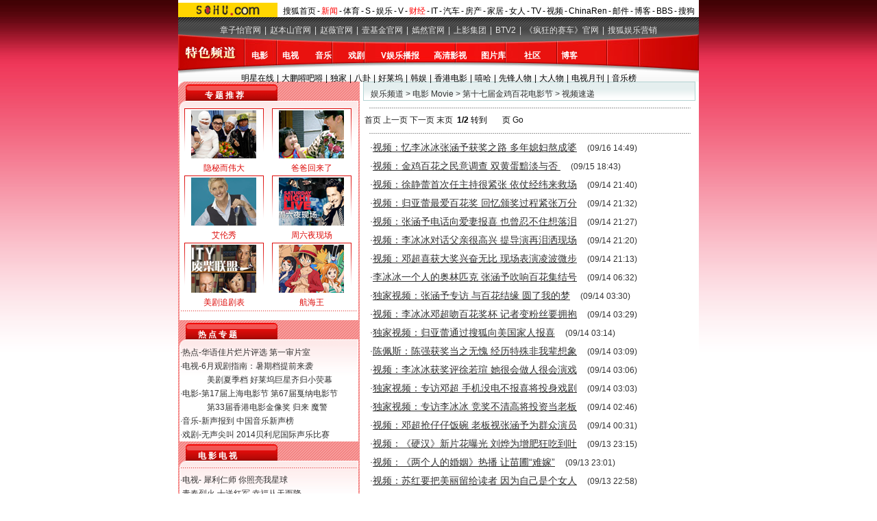

--- FILE ---
content_type: text/html
request_url: http://yule.sohu.com/s2008/3315/s259268787/index.shtml
body_size: 7412
content:

<!doctype html PUBLIC "-//W3C//DTD XHTML 1.0 Transitional//EN" "https://www.w3.org/TR/xhtml1/DTD/xhtml1-transitional.dtd">
<html xmlns="https://www.w3.org/1999/xhtml"><head>




<meta http-equiv="content-type" content="text/html; charset=GBK" />
<meta name="description" content="视频速递" />
<meta name="keywords" content="视频速递" />
<meta name="robots" content="all" />
<title>视频速递-搜狐娱乐</title>
<link href="https://yule.sohu.com/upload/yule/yule_global1.css" type="text/css" 
rel="stylesheet"/>

<link href="https://yule.sohu.com/upload/20071015ylflash/style5.css"  type="text/css" rel="stylesheet"/>

<link href="https://yule.sohu.com/upload/yule/liebiao_style.css"  type="text/css" rel="stylesheet"/>
<script src="https://news.sohu.com/js/external.js" type="text/javascript"></script>
<script src="https://www.sohu.com/sohuflash_1.js" type="text/javascript"></script>
</head>

<body class="bodybg" title=""><!--标准矸 st-->
<div class="Area" id="indexNav"><A href="https://www.sohu.com/" rel=external><IMG class=left height=21 alt=sohu_logo src="https://images.sohu.com/uiue/sohu_logo/sohu_logo.gif" width=145 border=0></A><ul class="right">
    <li><a href="//www.sohu.com/">搜狐首页</a></li><li>-</li>
    <li class="red"><a href="//news.sohu.com/">新闻</a></li><li>-</li>
    <li><a href="//sports.sohu.com/">体育</a></li><li>-</li>
    <li><a href="//s.sohu.com/">S</a></li><li>-</li>
    <li><a href="//yule.sohu.com/">娱乐</a></li><li>-</li>
    <li><a href="//v.sohu.com/">V</a></li><li>-</li>
    <li class="red"><a href="//business.sohu.com/">财经</a></li><li>-</li>
    <li><a href="//it.sohu.com/">IT</a></li><li>-</li>
    <li><a href="//auto.sohu.com/">汽车</a></li><li>-</li>
    <li><a href="//house.focus.cn/">房产</a></li><li>-</li>
    <li><a href="//home.sohu.com/">家居</a></li><li>-</li>
    <li><a href="https://women.sohu.com/">女人</a></li><li>-</li>
    <li><a href="//tv.sohu.com/">TV</a></li><li>-</li>
    <li><a href="//tv.sohu.com/ugc/">视频</a></li><li>-</li>
    <li><a href="https://www.chinaren.com/">ChinaRen</a></li><li>-</li>
    <li><a href="//login.mail.sohu.com/">邮件</a></li><li>-</li>
    <li><a href="https://blog.sohu.com/">博客</a></li><li>-</li>
    <li><a href="https://club.sohu.com/">BBS</a></li><li>-</li>
    <li class="end"><a href="//www.sogou.com/">搜狗</a></li>
</ul></div>
<!--标准矸 end-->

<!-- 频道导航 -->
<div class=navFA><a href="https://www.helloziyi.com/zzy.shtml" target=_blank>章子怡官网</a>|<a href="https://www.zhaobenshan.cc/" target=_blank>赵本山官网</a>|<a href="https://www.zhaowei.com.cn/" target=_blank>赵薇官网</a>|<a href="https://yule.sohu.com/s2007/one-foundation/index.shtml" target=_blank>壹基金官网</a>|<a href="https://yule.sohu.com/upload/yanran.html" target=_blank>嫣然官网</a>|<a href="https://yule.sohu.com/s2007/syjt_fm/" target=_blank>上影集团</a>|<a href="https://yule.sohu.com/s2007/bjdstwypd/index.shtml" target=_blank>BTV2</a>|<a href="https://yule.sohu.com/s2008/crazyracer_01/" target=_blank>《疯狂的赛车》官网</a>|<a href="https://yule.sohu.com/ad/" target=_blank>搜狐娱乐营销</a> </div>
<div class="navFB">
<div class=titleFB><img height=49 alt="" src="https://yule.sohu.com/upload/20071009entpp/images/navfb_pic01.gif" width=96></div>
<ul>
<li><a href="https://yule.sohu.com/movie.shtml" target=_blank>电影</a></li>
<li><a href="https://yule.sohu.com/tv.shtml" target=_blank>电视</a></li>
<li>&nbsp;<a href="https://music.sohu.com/" target=_blank>音乐</a></li>
<li>&nbsp;<a href="https://yule.sohu.com/drama.shtml" target=_blank>戏剧</a></li>
<li>&nbsp;<a href="https://v.sohu.com/" target=_blank>V娱乐播报</a></li>
<li><a href="https://tv.sohu.com/hdtv/" target=_blank>高清影视</a></li>
<li><a href="https://yule.sohu.com/hotpics/" target=_blank>图片库</a></li>
<li>&nbsp;&nbsp;<a href="https://club.yule.sohu.com/" target=_blank>社区</a></li>
<li>&nbsp;&nbsp;&nbsp;<a href="https://blog.sohu.com/yule/" target=_blank>博客</a></li>
</ul>
</div>
<div class=navFC twffan="done"><a href="https://v.sohu.com/star" target=_blank><span>明星在线</span></a>|<a href="https://v.sohu.com/debade/" target=_blank><span>大鹏嘚吧嘚</span></a>|<a href="https://yule.sohu.com/scoops/" target=_blank>独家</a>|<a href="https://yule.sohu.com/gossip/" target=_blank>八卦</a>|<a href="https://yule.sohu.com/52hollywood/" target=_blank>好莱坞</a>|<a href="https://korea.sohu.com/" target=_blank>韩娱</a>|<a href="https://yule.sohu.com/hkmovie/" target=_blank>香港电影</a>|<a href="https://music.yule.sohu.com/hiphopzone/" target=_blank>嘻哈</a>|<a href="https://yule.sohu.com/s2007/xfrw/index.shtml" target=_blank>先锋人物</a>|<a href="https://yule.sohu.com/bigshots/" target=_blank>大人物</a>|<a href="https://yule.sohu.com/s2009/tvmonthly/" target=_blank>电视月刊</a>|<a href="https://music.yule.sohu.com/s2008/musictop/" target=_blank>音乐榜</a> </div>
<!-- 列表 -->
<div class="Area" id="hotList">
<!-- left -->
<div class="column265">
<div class="c265TitleH2 c265Title01"><h2>专 题 推 荐</h2></div>

<div class="ListSub bg03">
<div class="Picgroup c2"><ul>

<li><p><a href="https://tv.sohu.com/s2014/ymerwd/" target=_blank><img src="https://i3.itc.cn/20140424/b21_b6765b50_b448_42c5_953a_d13f7b1a9723_1.jpg" alt="隐秘而伟大" width=95 height=70 border=0 twffan="done"></a></p>
<h5><a href="https://tv.sohu.com/s2014/ymerwd/" target=_blank>隐秘而伟大</a></h5>
</li>

<li><p><a href="https://tv.sohu.com/s2014/bbhll/" target=_blank><img src="https://i0.itc.cn/20140508/2ef1_7793e2fb_7e43_bb35_f0b4_2027e1341144_1.jpg" alt="爸爸回来了" width=95 height=70 border=0 twffan="done"></a></p>
<h5><a href="https://tv.sohu.com/s2014/bbhll/" target=_blank>爸爸回来了</a></h5>
</li>


<li><p><a href="https://tv.sohu.com/s2014/ellen/" target=_blank><img src="https://i2.itc.cn/20140303/2fd1_eb99fe1c_5736_b106_4b2f_b7448a2b692f_1.jpg" alt="艾伦秀" width=95 height=70 border=0 twffan="done"></a></p>
<h5><a href="https://tv.sohu.com/s2014/ellen/" target=_blank>艾伦秀</a></h5>
</li>

<li><p><a href="https://tv.sohu.com/s2013/zlyxc/" target=_blank><img alt="周六夜现场" height=70 src="https://i3.itc.cn/20140303/2fd1_13ee3483_5ff2_fd2d_ea16_faddfefaaa0d_1.jpg

" width=95 border=0 twffan="done"></a></p>
<h5><a href="https://tv.sohu.com/s2013/zlyxc/" target=_blank>周六夜现场</a></h5>
</li>




<li><p><a href="https://tv.sohu.com/drama/us/" target=_blank><img alt="美剧追剧表" height=70 src="https://i2.itc.cn/20140303/2fd1_38f98c0f_28a2_6c82_894c_82e39f20b6ac_1.jpg
" width=95 border=0 twffan="done"></a></p>
<h5><a href="https://tv.sohu.com/drama/us/" target=_blank>美剧追剧表</a></h5>
</li>

<li><p><a href="https://tv.sohu.com/s2013/onepiece/" target=_blank><img src="https://i0.itc.cn/20130723/2cac_f1d55a0b_b21a_85df_d8f6_9b6ba82852d6_1.jpg
" alt="航海王" width=95 height=70 border=0 twffan="done"></a></p>
<h5><a href="https://tv.sohu.com/s2013/onepiece/" target=_blank>航海王</a></h5>
</li>

</ul></div>
<div class="clear"></div>
<div class="bgLine"></div>
<div class="txtList f12listS"> </div></div>
<div class="c265TitleH2 c265Title02"><h2>热 点 专 题</h2></div>
<div class="bg03 f12listS"><ul>
<li>·热点-<A href="https://yule.sohu.com/s2013/razzies-2013firsthalf/" target="_blank" rel="external">华语佳片烂片评选</a> <a href="https://tv.sohu.com/s2011/dysps/" target="_blank">第一审片室</a></li>

<li>·电视-<a href="https://yule.sohu.com/20140603/n400331184.shtml" target=_blank>6月观剧指南：暑期档提前来袭</a></li>

<li>　　 　<a href="https://yule.sohu.com/20140508/n399247959.shtml" target="_blank">美剧夏季档 好莱坞巨星齐归小荧幕</A></li>



<li>·电影-<A href="https://yule.sohu.com/s2014/siff2014/" target="_blank" rel="external">第17届上海电影节</A> <A href="https://yule.sohu.com/s2014/67cannes/" target="_blank" rel="external">第67届戛纳电影节</A></li>

<li>　　 　<a href="https://yule.sohu.com/s2014/33hkfa/" target=_blank>第33届香港电影金像奖</a> <a href="https://yule.sohu.com/s2013/gl/" target="_blank">归来</a> <A href="https://yule.sohu.com/s2014/thatdemonwithin/" target="_blank">魔警</A></li>

<li>·音乐-<a href="https://tv.sohu.com/music/xsbd/" target="_blank">新声报到</a> <A href="https://tv.sohu.com/newsound/" target="_blank" rel="external">中国音乐新声榜</A></li>

<li>·戏剧-<a class="" href="https://yule.sohu.com/s2014/wsjj/index.shtml" target=_blank>无声尖叫</a> <a class="" href="https://yule.sohu.com/s2014/bellini2014/" target=_blank>2014贝利尼国际声乐比赛</a> </li>
</ul></div>
<div class="c265TitleH2 c265Title02"><h2>电 影 电 视</h2></div>
<div class="ListSub bg03">
<div class="Picgroup c2"> </div>
<div class="clear"></div>
<div class="bgLine"></div>
<div class="txtList f12listS"><li>·电视- <A href="https://tv.sohu.com/s2014/xlrs/" target=_blank>犀利仁师</A> <A href="https://tv.sohu.com/s2014/nzlwxq/" target="_blank">你照亮我星球</A></li>

<li>·<A href="https://tv.sohu.com/s2014/qclh/" target=_blank>青春烈火</A> <A href="https://tv.sohu.com/s2014/sshjdsj/" target="_blank">十送红军</A> <a href="https://tv.sohu.com/s2014/hlhsd/" target=_blank>幸福从天而降</a> </li>

<li>·<a href="https://tv.sohu.com/s2014/deviousmaids2/" target=_blank>蛇蝎女佣第2季</a> <a class="" href="https://tv.sohu.com/s2014/dcdzts/" target=_blank>大川端侦探社</a> <a href="https://tv.sohu.com/s2014/mihui/" target=_blank>密会</a> </li>


<li>·电影- <A href="https://yule.sohu.com/s2013/gl/" target="_blank">归来</A> <A href="https://yule.sohu.com/s2014/thatdemonwithin/" target="_blank">魔警</A> <A href="https://yule.sohu.com/s2014/transcendence/" target=_blank>超验骇客</A> <A href="https://yule.sohu.com/s2014/bryh/" target=_blank>白日焰火</A> </LI>
<LI>·<A href="https://yule.sohu.com/s2013/snowpiercer/" target=_blank>雪国列车</A> <A href="https://yule.sohu.com/s2013/thehobbit2/" target=_blank>霍比特人2</A> <A href="https://yule.sohu.com/s2013/dcfy/" target=_blank>澳门风云</A> </LI>

<li>·<A href="https://yule.sohu.com/s2011/dntg/" target=_blank rel=external>西游记之大闹天宫</a> <A href="https://yule.sohu.com/s2013/firestorm/" target="_blank">风暴</A>  <A href="https://yule.sohu.com/s2013/dfl/" target=_blank>等风来</A> </li>


<li>·<A href="https://yule.sohu.com/s2013/srdz/" target="_blank">私人订制</A> <A href="https://yule.sohu.com/s2013/bbdw2/" target=_blank>神偷奶爸2</A> <A href="https://yule.sohu.com/s2011/wurenqu/" target=_blank>无人区</A> </li>

</ul></div></div>
<div class="c265TitleH2 c265Title02"><H2>音 乐 演 出</H2></div>
<div class="ListSub bg03">
<div class="Picgroup c2"> </div>
<div class="clear"></div>
<div class="bgLine"></div>
<div class="txtList f12listS"><ul>

<li>　·<a href="https://music.yule.sohu.com/s2014/hdxg/index.shtml" target=_blank>2014恒大星光音乐狂欢节</a></li>

<li>　·<A href="https://music.yule.sohu.com/s2014/sdl/index.shtml" target="_blank" rel="external">苏打绿2014世界巡回演唱会</A></li>

<li>　·<a href="https://music.yule.sohu.com/s2014/smnh/index.shtml" target=_blank>水木年华“怒放之青春再见”演唱会</a></li>

<li>　·<a href="https://music.yule.sohu.com/s2014/wf/index.shtml" target=_blank>汪峰“峰暴来临”超级巡回演唱会</a></li>

<li>　·<a href="https://music.yule.sohu.com/s2014/goldenmelodyawards/index.shtml" target=_blank>第25届台湾金曲奖颁奖典礼</a></li>

<li>　·<a href="https://music.yule.sohu.com/s2014/qwt/index.shtml" target=_blank>曲婉婷2014亚洲巡回演唱会</a></li>

<li>　·<a href="https://music.yule.sohu.com/s2013/hqs/index.shtml" target=_blank>黄绮珊“离不开你”中国巡回演唱会</a></li>

 </ul></div></div>
<div class="c265TitleH2 c265Title02"> </div>
<div class="ListSub bg03">
<div class="Picgroup c2"> </div>
<div class="clear"></div>
<div class="bgLine"></div>
<div class="txtList f12listS"> </div></div></div><!-- right -->

<div class="column485"><div class="title"><a href=https://yule.sohu.com/>娱乐频道</a> &gt; <a href=https://yule.sohu.com/movie.shtml>电影 Movie</a> &gt; <a href=https://yule.sohu.com/s2008/17jjbhdyj/>第十七届金鸡百花电影节</a> &gt; <a href=https://yule.sohu.com/s2008/3315/s259268787/>视频速递</a></div>
<div class="blank5"></div>

<div class="blank5"></div>
<div class="bgLine6"></div>
<div class="blank5"></div>
<div class="f14list">
<table><tr><td nowrap><a href='/s2008/3315/s259268787/index.shtml'>首页</a>&nbsp;<a href='#' onclick='javascript:if(!isIndex){go(curPage-1)};return false;'>上一页</a>&nbsp;<a href='#' onclick='javascript:go(curPage+1);return false;'>下一页</a>&nbsp;<a href='#' onclick='javascript:go(maxPage);return false;'>末页</a>&nbsp;
<span id="pagingIndex"></span>&nbsp;转到<input name="pagenav" id="pagenav" type="text" size="2" onkeypress="javaScript:if(event.keyCode==13){go(this.value);}">页 <a href="#" onclick="javascript:go(document.getElementById('pagenav').value);return false;">Go</a>
<script language="JavaScript">
	var indexUrl = '/s2008/3315/s259268787/index.shtml';
	var docUrl = document.location.href;
	var maxPage = 2;
	var curPage = 1;
	var isIndex = false;
	var showPages = 100;
	var end = docUrl.lastIndexOf("/");
	if(end > 0){
		var realDocUrl = docUrl.substring(end);
		var lastToken = realDocUrl.lastIndexOf("_");
		var lastSuffix = realDocUrl.lastIndexOf(".shtml");
		if( (realDocUrl)!= indexUrl && lastToken>0 && lastSuffix >0 && lastSuffix > lastToken ){
			curPage = realDocUrl.substring(lastToken+1,lastSuffix);
			curPage = maxPage-curPage+1;
		}else{
			isIndex = true;
		}
	}
	if(isNaN(curPage)){
		curPage = 1;
	}
	var index = "<span><b>"+curPage+"/"+(maxPage>showPages?showPages:maxPage)+"</b></span>";
	document.getElementById("pagingIndex").innerHTML=index;
	function go(page){
		try{
		var baseUrl = '/s2008/3315/s259268787/index';
		//var page = document.getElementById("pagenav").value;
		var url = '';
			if (page >0&&page <=showPages){
				page = maxPage - page+1;
				if(page <= 0 || page == maxPage ){
					url = indexUrl;;			
				}else{
					url = baseUrl+'_'+page+'.shtml';			
				}
				document.location.href=url;
				return true;
			}else if(page == maxPage){
				if(maxPage > showPages){
					url = baseUrl+'_'+(maxPage-showPages+1)+'.shtml';			
				}else{
					url = baseUrl+'_1.shtml';			
				}
				document.location.href=url;
				return true;
			}else{
				return false;
			}
			}catch(e){
				alert("Sorry:"+e);
			}
		return false;
	}
</script>
</td></tr></table></div>
<div class="blank7"></div>
<div class="bgLine6"></div>
<div class="blank7"></div>
<div class="f14list">
<ul><li>·<a href='https://v.sohu.com/20080916/n259583832.shtml' target='_blank' rel='external'>视频：忆李冰冰张涵予获奖之路 多年媳妇熬成婆</a><span class="tintGray f12">(09/16 14:49)</span></li><li>·<a href='https://v.sohu.com/20080915/n259566239.shtml' target='_blank' rel='external'>视频：金鸡百花之民意调查 双黄蛋黯淡与否 </a><span class="tintGray f12">(09/15 18:43)</span></li><li>·<a href='https://v.sohu.com/20080914/n259557635.shtml' target='_blank' rel='external'>视频：徐静蕾首次任主持很紧张 依仗经纬来救场</a><span class="tintGray f12">(09/14 21:40)</span></li><li>·<a href='https://v.sohu.com/20080914/n259557599.shtml' target='_blank' rel='external'>视频：归亚蕾最爱百花奖 回忆颁奖过程紧张万分</a><span class="tintGray f12">(09/14 21:32)</span></li><li>·<a href='https://v.sohu.com/20080914/n259557527.shtml' target='_blank' rel='external'>视频：张涵予电话向爱妻报喜 也曾忍不住想落泪</a><span class="tintGray f12">(09/14 21:27)</span></li><li>·<a href='https://v.sohu.com/20080914/n259557479.shtml' target='_blank' rel='external'>视频：李冰冰对话父亲很高兴 提导演再泪洒现场</a><span class="tintGray f12">(09/14 21:20)</span></li><li>·<a href='https://v.sohu.com/20080914/n259557434.shtml' target='_blank' rel='external'>视频：邓超喜获大奖兴奋无比 现场表演凌波微步</a><span class="tintGray f12">(09/14 21:13)</span></li><li>·<a href='https://v.sohu.com/20080914/n259550817.shtml' target='_blank' rel='external'>李冰冰一个人的奥林匹克 张涵予吹响百花集结号</a><span class="tintGray f12">(09/14 06:32)</span></li><li>·<a href='https://v.sohu.com/20080914/n259550077.shtml' target='_blank' rel='external'>独家视频：张涵予专访 与百花结缘 圆了我的梦</a><span class="tintGray f12">(09/14 03:30)</span></li><li>·<a href='https://v.sohu.com/20080914/n259550073.shtml' target='_blank' rel='external'>视频：李冰冰邓超吻百花奖杯 记者变粉丝要拥抱</a><span class="tintGray f12">(09/14 03:29)</span></li><li>·<a href='https://v.sohu.com/20080914/n259550033.shtml' target='_blank' rel='external'>独家视频：归亚蕾通过搜狐向美国家人报喜</a><span class="tintGray f12">(09/14 03:14)</span></li><li>·<a href='https://v.sohu.com/20080914/n259550022.shtml' target='_blank' rel='external'>陈佩斯：陈强获奖当之无愧 经历特殊非我辈想象</a><span class="tintGray f12">(09/14 03:09)</span></li><li>·<a href='https://v.sohu.com/20080914/n259550009.shtml' target='_blank' rel='external'>视频：李冰冰获奖评徐若瑄 她很会做人很会演戏</a><span class="tintGray f12">(09/14 03:06)</span></li><li>·<a href='https://v.sohu.com/20080914/n259549996.shtml' target='_blank' rel='external'>独家视频：专访邓超 手机没电不报喜将投身戏剧</a><span class="tintGray f12">(09/14 03:03)</span></li><li>·<a href='https://v.sohu.com/20080914/n259549969.shtml' target='_blank' rel='external'>独家视频：专访李冰冰 竞奖不清高将投资当老板</a><span class="tintGray f12">(09/14 02:46)</span></li><li>·<a href='https://v.sohu.com/20080914/n259549509.shtml' target='_blank' rel='external'>视频：邓超抢仔仔饭碗 老板视张涵予为群众演员</a><span class="tintGray f12">(09/14 00:31)</span></li><li>·<a href='https://v.sohu.com/20080913/n259548992.shtml' target='_blank' rel='external'>视频：《硬汉》新片花曝光 刘烨为增肥狂吃到吐</a><span class="tintGray f12">(09/13 23:15)</span></li><li>·<a href='https://v.sohu.com/20080913/n259548926.shtml' target='_blank' rel='external'>视频：《两个人的婚姻》热播 让苗圃“难嫁”</a><span class="tintGray f12">(09/13 23:01)</span></li><li>·<a href='https://v.sohu.com/20080913/n259548900.shtml' target='_blank' rel='external'>视频：苏红要把美丽留给读者 因为自己是个女人</a><span class="tintGray f12">(09/13 22:58)</span></li><li>·<a href='https://v.sohu.com/20080913/n259548843.shtml' target='_blank' rel='external'>视频：《桃花运》花好月圆见面会 七主演秀桃色</a><span class="tintGray f12">(09/13 22:55)</span></li><li>·<a href='https://v.sohu.com/20080913/n259548403.shtml' target='_blank' rel='external'>四朵金花孔维 姚晨 白冰 于娜《但愿人长久》</a><span class="tintGray f12">(09/13 21:54)</span></li><li>·<a href='https://v.sohu.com/20080913/n259548372.shtml' target='_blank' rel='external'>《集结号》剧组上台 王中磊冷静感谢所有人</a><span class="tintGray f12">(09/13 21:47)</span></li><li>·<a href='https://v.sohu.com/20080913/n259548303.shtml' target='_blank' rel='external'>尹力感谢《集结号》《云水谣》共同的编剧刘恒</a><span class="tintGray f12">(09/13 21:41)</span></li><li>·<a href='https://v.sohu.com/20080913/n259548172.shtml' target='_blank' rel='external'>现场投票最佳故事片奖《集结号》王中磊忙领奖</a><span class="tintGray f12">(09/13 21:36)</span></li><li>·<a href='https://v.sohu.com/20080913/n259548103.shtml' target='_blank' rel='external'>余男揭晓最佳影片奖 张家辉最爱大连姑娘的美腿</a><span class="tintGray f12">(09/13 21:30)</span></li><li>·<a href='https://v.sohu.com/20080913/n259548037.shtml' target='_blank' rel='external'>专家团张朝阳：网络视频流行加速影视市场竞争</a><span class="tintGray f12">(09/13 21:21)</span></li><li>·<a href='https://v.sohu.com/20080913/n259548009.shtml' target='_blank' rel='external'>张涵予获影帝 讲述金鸡百花情结感谢九连兄弟</a><span class="tintGray f12">(09/13 21:15)</span></li><li>·<a href='https://v.sohu.com/20080913/n259547900.shtml' target='_blank' rel='external'>韩国街舞冠军携中国武术演员吴越《舞武激情》</a><span class="tintGray f12">(09/13 21:05)</span></li><li>·<a href='https://v.sohu.com/20080913/n259547873.shtml' target='_blank' rel='external'>影后李冰冰失声痛哭语无伦次 百花四年堪比奥运</a><span class="tintGray f12">(09/13 21:00)</span></li><li>·<a href='https://v.sohu.com/20080913/n259547681.shtml' target='_blank' rel='external'>刘烨献唱首支单曲《爱无界》执麦手势如拿雪茄</a><span class="tintGray f12">(09/13 20:46)</span></li><li>·<a href='https://v.sohu.com/20080913/n259547551.shtml' target='_blank' rel='external'>译制片之父袁乃晨 东北味西片配音唤醒观众记忆</a><span class="tintGray f12">(09/13 20:34)</span></li><li>·<a href='https://v.sohu.com/20080913/n259547512.shtml' target='_blank' rel='external'>冯小刚众望所归获最佳导演 成龙颁奖王中磊代领</a><span class="tintGray f12">(09/13 20:28)</span></li><li>·<a href='https://v.sohu.com/20080913/n259547372.shtml' target='_blank' rel='external'>徐娇献唱《七仔》活泼可爱 台下徐若瑄向其招手</a><span class="tintGray f12">(09/13 20:17)</span></li><li>·<a href='https://v.sohu.com/20080913/n259547350.shtml' target='_blank' rel='external'>瞿颖唱《One day when we were young》秀英文</a><span class="tintGray f12">(09/13 20:15)</span></li><li>·<a href='https://v.sohu.com/20080913/n259547310.shtml' target='_blank' rel='external'>视频：李小璐揭晓最佳新人 忆影后妈妈薪火相传</a><span class="tintGray f12">(09/13 20:11)</span></li><li>·<a href='https://v.sohu.com/20080913/n259547277.shtml' target='_blank' rel='external'>佩斯代父接受终身成就奖 透露陈强患病要多休息</a><span class="tintGray f12">(09/13 20:05)</span></li><li>·<a href='https://v.sohu.com/20080913/n259547212.shtml' target='_blank' rel='external'>永远的配角90岁老艺术家陈强 还想演陈佩斯的戏</a><span class="tintGray f12">(09/13 19:59)</span></li><li>·<a href='https://v.sohu.com/20080913/n259547194.shtml' target='_blank' rel='external'>徐静蕾主持磕巴冷场 刘晓庆祝希娟笑谈多面陈强</a><span class="tintGray f12">(09/13 19:53)</span></li><li>·<a href='https://v.sohu.com/20080913/n259547187.shtml' target='_blank' rel='external'>视频：许茹芸献唱蔡琴老歌《给电影人的情书》</a><span class="tintGray f12">(09/13 19:50)</span></li><li>·<a href='https://v.sohu.com/20080913/n259547157.shtml' target='_blank' rel='external'>视频：邓超最佳男配无悬念 避谈孙俪最爱是父母</a><span class="tintGray f12">(09/13 19:44)</span></li><li>·<a href='https://v.sohu.com/20080913/n259547129.shtml' target='_blank' rel='external'>视频：金鸡影帝富大龙揭晓最佳男配 表情严肃</a><span class="tintGray f12">(09/13 19:40)</span></li><li>·<a href='https://v.sohu.com/20080913/n259547102.shtml' target='_blank' rel='external'>观察团余秋雨爱《赤壁》韩乔念念不忘菲尔普斯</a><span class="tintGray f12">(09/13 19:34)</span></li><li>·<a href='https://v.sohu.com/20080913/n259547085.shtml' target='_blank' rel='external'>归亚蕾获百花圆20年梦 劝李冰冰徐若瑄看淡奖项</a><span class="tintGray f12">(09/13 19:30)</span></li><li>·<a href='https://v.sohu.com/20080913/n259547064.shtml' target='_blank' rel='external'>视频：评委现场投票 归亚蕾压倒票数获最佳女配</a><span class="tintGray f12">(09/13 19:28)</span></li><li>·<a href='https://v.sohu.com/20080913/n259547027.shtml' target='_blank' rel='external'>视频：司仪徐静蕾银裙典雅 董洁独自颁最佳女配</a><span class="tintGray f12">(09/13 19:23)</span></li><li>·<a href='https://v.sohu.com/20080913/n259546998.shtml' target='_blank' rel='external'>视频：歌舞《电影百年》 再现电影特殊魅力</a><span class="tintGray f12">(09/13 19:18)</span></li><li>·<a href='https://v.sohu.com/20080913/n259546957.shtml' target='_blank' rel='external'>视频：VCR介绍百花评选过程 101评委头排就坐</a><span class="tintGray f12">(09/13 19:10)</span></li><li>·<a href='https://v.sohu.com/20080913/n259546946.shtml' target='_blank' rel='external'>视频：主持人登台 经纬侯佩岑互相客套话里藏针</a><span class="tintGray f12">(09/13 19:08)</span></li><li>·<a href='https://v.sohu.com/20080913/n259546751.shtml' target='_blank' rel='external'>视频：《云水瑶》两美女 粉色李冰冰蓝色徐若瑄</a><span class="tintGray f12">(09/13 18:36)</span></li><li>·<a href='https://v.sohu.com/20080913/n259546684.shtml' target='_blank' rel='external'>视频：袁立马艳丽服装灵感来自《迈阿密风云》</a><span class="tintGray f12">(09/13 18:30)</span></li></ul>
</div>
<div class="blank7"></div>
<div class="bgLine6"></div>
<div class="blank7"></div>
<div class="f14list">
</div>
<div class="blank7"></div>
<div class="blank7"></div>
<div class="f14list">
</div>
<div class="blank7"></div>
<div class="blank7"></div>
<table><tr><td nowrap><a href='/s2008/3315/s259268787/index.shtml'>首页</a>&nbsp;<a href='#' onclick='javascript:if(!isIndex){go(curPage-1)};return false;'>上一页</a>&nbsp;<a href='#' onclick='javascript:go(curPage+1);return false;'>下一页</a>&nbsp;<a href='#' onclick='javascript:go(maxPage);return false;'>末页</a>&nbsp;
<span id="pagingIndex"></span>&nbsp;转到<input name="pagenav" id="pagenav" type="text" size="2" onkeypress="javaScript:if(event.keyCode==13){go(this.value);}">页 <a href="#" onclick="javascript:go(document.getElementById('pagenav').value);return false;">Go</a>
<script language="JavaScript">
	var indexUrl = '/s2008/3315/s259268787/index.shtml';
	var docUrl = document.location.href;
	var maxPage = 2;
	var curPage = 1;
	var isIndex = false;
	var showPages = 100;
	var end = docUrl.lastIndexOf("/");
	if(end > 0){
		var realDocUrl = docUrl.substring(end);
		var lastToken = realDocUrl.lastIndexOf("_");
		var lastSuffix = realDocUrl.lastIndexOf(".shtml");
		if( (realDocUrl)!= indexUrl && lastToken>0 && lastSuffix >0 && lastSuffix > lastToken ){
			curPage = realDocUrl.substring(lastToken+1,lastSuffix);
			curPage = maxPage-curPage+1;
		}else{
			isIndex = true;
		}
	}
	if(isNaN(curPage)){
		curPage = 1;
	}
	var index = "<span><b>"+curPage+"/"+(maxPage>showPages?showPages:maxPage)+"</b></span>";
	document.getElementById("pagingIndex").innerHTML=index;
	function go(page){
		try{
		var baseUrl = '/s2008/3315/s259268787/index';
		//var page = document.getElementById("pagenav").value;
		var url = '';
			if (page >0&&page <=showPages){
				page = maxPage - page+1;
				if(page <= 0 || page == maxPage ){
					url = indexUrl;;			
				}else{
					url = baseUrl+'_'+page+'.shtml';			
				}
				document.location.href=url;
				return true;
			}else if(page == maxPage){
				if(maxPage > showPages){
					url = baseUrl+'_'+(maxPage-showPages+1)+'.shtml';			
				}else{
					url = baseUrl+'_1.shtml';			
				}
				document.location.href=url;
				return true;
			}else{
				return false;
			}
			}catch(e){
				alert("Sorry:"+e);
			}
		return false;
	}
</script>
</td></tr></table></div>
<div class="clear"></div>
<div class="lBottom760"></div></div>
<!-- 标准底 -->
<div class="clear"></div>
	<div id="foot" class="Area area">
		<a href="javascript:void(0)" onClick=this.style.behavior='url(#default#homepage)';this.setHomePage('https://www.sohu.com');return false;>设置首页</a>
		- <a href=https://pinyin.sogou.com/ target=_blank rel="nofollow">搜狗输入法</a>
		- <a href=https://pay.sohu.com/ target=_blank rel="nofollow">支付中心</a>
		- <a href=https://hr.sohu.com target=_blank rel="nofollow">搜狐招聘</a>
		- <a href=https://ad.sohu.com/ target=_blank rel="nofollow">广告服务</a>
		- <a href=https://sohucallcenter.blog.sohu.com/ target=_blan rel="nofollow"k>客服中心</a>
		- <a href=https://corp.sohu.com/s2006/contactus/ target=_blank rel="nofollow">联系方式</a>
		- <a href=https://www.sohu.com/about/privacy.html target=_blank rel="nofollow">保护隐私权</a>
		- <a href=https://investors.sohu.com/ target=_blank rel="nofollow">About SOHU</a>
		- <a href=https://corp.sohu.com/indexcn.shtml target=_blank rel="nofollow">公司介绍</a>
		- <a href=https://sitemap.sohu.com/ target=_blank>网站地图</a>
		- <a href=https://roll.sohu.com/ target=_blank>全部新闻</a>
		- <a href=https://blog.sohu.com/roll target=_blank>全部博文</a>
		<br />Copyright <span class="fontArial">&copy;</span> 2018 Sohu.com Inc. All Rights Reserved. 搜狐公司 <span class="unline"><a href="https://corp.sohu.com/s2007/copyright/" target="_blank" rel="nofollow">版权所有</a></span>
		<br />搜狐不良信息举报邮箱：<a href="mailto:jubao@contact.sohu.com">jubao@contact.sohu.com</a>
	</div>
	<SCRIPT language=JavaScript src="https://js.sohu.com/pv.js"></SCRIPT>
	<script language="javascript" src="https://js.sohu.com/wrating20120726.js"></script>
	<script language="javascript"> 
		var  _wratingId = null;
		try{
		_wratingId = _getAcc();
		}catch(e){}
		if(_wratingId !=null){
		document.write('<scr'+'ipt type="text/javascript" src="https://sohu.wrating.com/a1.js"></scr'+'ipt>');
		}
		</script>
		<script language="javascript"> 
		if(_wratingId !=null){
		document.write('<scr'+'ipt type="text/javascript">');
		document.write('var vjAcc="'+_wratingId+'";');
		document.write('var wrUrl="https://sohu.wrating.com/";');
		document.write('try{vjTrack();}catch(e){}');
		document.write('</scr'+'ipt>');
		}
	</script>
	<!--SOHU:DIV_FOOT-->
<sohuadcode></sohuadcode>
<center></center><script src="//statics.itc.cn/spm/prod/js/insert_spm.js"></script></body></html>

--- FILE ---
content_type: text/css
request_url: https://yule.sohu.com/upload/yule/liebiao_style.css
body_size: 1279
content:
/* body样式 */
.bodybg{	background:#fff url(http://photocdn.sohu.com/20061025/Img245999947.gif) repeat-x top;}




/*框架样式*/
.column265 {width:265px;float:left;margin-right:5px;}
.column485 {width:485px;float:left;}


/* 标题样式 */
.c265TitleH2 h2 {float:left;font-weight: bold;}
.c265TitlePicH2 h2 {float:left;font-weight: bold;padding-top:9px;}
.c265TitlePicH2 img {margin:5px auto 0;}
.c265Title01 {background: url(http://yule.sohu.com/upload/yule/images/c265title01.gif);width:265px;height:29px;padding-top:10px;color:#fff;text-indent:39px;}
.c265Title01 a {color:#fff;}
.c265Title02 {background: url(http://yule.sohu.com/upload/yule/images/c265title02.gif);width:265px;height:26px;padding-top:11px;color:#fff;text-indent:29px;}
.c265Title02 a {color:#fff;}


/* 背景图 */
.bg03 {background:#fff url(http://yule.sohu.com/upload/yule/images/starnews_bg2.gif) repeat-x top;width:259px;margin-left:auto;margin-right:auto;}


/* 频道导航1 */
#navigation {position:relative;height:55px;background: url(http://yule.sohu.com/upload/yule/images/nav_bg1.gif);border-bottom:2px solid #fff;}
.navA {color:#fff;width:760px;clear:both}
.navA li {float:left;width:51px;background: url(http://yule.sohu.com/upload/yule/images/nava_bg21.gif);text-align:center;color:#fff;font-weight: bold;font-size:12px;height:20px;padding-top:11px;}
.navA li a {color:#fff}
.navA li a:link {text-decoration:none;}
.navA li a:Visited {text-decoration:none;}
.navA li a:hover {text-decoration:none;}
.navA .c511 {width:51px;background: url(http://yule.sohu.com/upload/yule/images/nava_bg21.gif);cursor:pointer;}
.navA .c512 {width:51px;background: url(http://yule.sohu.com/upload/yule/images/nava_bg22.gif);cursor:pointer;}
.navA .c50L1 {width:50px;background: url(http://yule.sohu.com/upload/yule/images/nava_bg11.gif);cursor:pointer;}
.navA .c50L2 {width:50px;background: url(http://yule.sohu.com/upload/yule/images/nava_bg12.gif);cursor:pointer;}
.navA .c47R1 {width:47px;background: url(http://yule.sohu.com/upload/yule/images/nava_bg31.gif);cursor:pointer;}
.navA .c47R2 {width:47px;background: url(http://yule.sohu.com/upload/yule/images/nava_bg32.gif);cursor:pointer;}
.navA .color01 a {color:#C40018}
 
/* 频道导航2 */
.navB {width:760px;position:absolute;top:31px;left:0; height:17px;padding-top:7px;color:#323232;}
.navB a {color:#000}


/* 频道导航3 */
#navC {background: url(http://yule.sohu.com/upload/yule/images/navc_bg01.gif); height:17px;padding-top:7px;color:#323232;}
#navC p {color:#DADADA;}
#navC p a {color:#DADADA}


/* 列表 */
#hotList {background: url(http://yule.sohu.com/upload/yule/images/hotlist_bg1.gif);margin-bottom:16px;}

.ListSub {width:260px!important;width:257px;margin:0 auto;}
.ListSub .Picgroup {margin-bottom:0;display:inline;}
.ListSub .Picgroup li {width:116px;background: url(http://yule.sohu.com/upload/yule/images/pic_bg01.gif) no-repeat top;margin:0 6px!important;margin:0 4px;}
.ListSub .Picgroup img {padding:3px;}
.ListSub .Picgroup h5 {line-height:22px;}
.ListSub .Picgroup h5 a {line-height:22px;color:#DD0D0B}

.txtList {padding-top:7px;padding-bottom:6px;}
.txtList li a {color:#323232}
.txtList span {color:#DD0D0B;padding-right:6px;}
.txtList span a {color:#DD0D0B;font-weight: bold;}

.column485 .title {width:483px;border:1px #B4D3D3 solid;background: url(http://yule.sohu.com/upload/yule/images/hotlist_bg2.gif); height:19px;padding-top:7px;color:#323232;text-align:left;text-indent:10px;}
.column485 .title a {color:#323232;}
.column485 p {width:465px;height:24px;color:#323232;text-align:right;margin:0 auto}
.column485 p a {color:#323232}
.column485 p span {font-weight: bold;color:#323232}

/* 14号字样式 */
.column485 .f14list ul {width:465px;}
.column485 .f14list li {color:#323232;line-height:26px!important;line-height:26px;font-size:14px;text-align:left}
.column485 .f14list li a:link {text-decoration:underline}
.column485 .f14list li a:visited {text-decoration:underline;color:#95342E}
.column485 .f14list li a:hover {text-decoration:underline;color:#DD0D0B}
.column485 .f14list li span {text-align:left;width:130px;font-size:12px;padding-left:15px} 

.blank7 {margin:0 auto; width:100%; height:7px; font-size:1px; background:#fff} 

.bgLine6 {width:470px;background:url(http://yule.sohu.com/upload/yule/images/xx7.gif) repeat-x center;height:1px;font-size:1px;margin:0 auto;}

/* 底线 */
.lBottom760 {width:760px;background:url(http://yule.sohu.com/upload/yule/images/hotlist_bottom.gif) no-repeat;height:2px;font-size:1px;margin:0 auto;}



